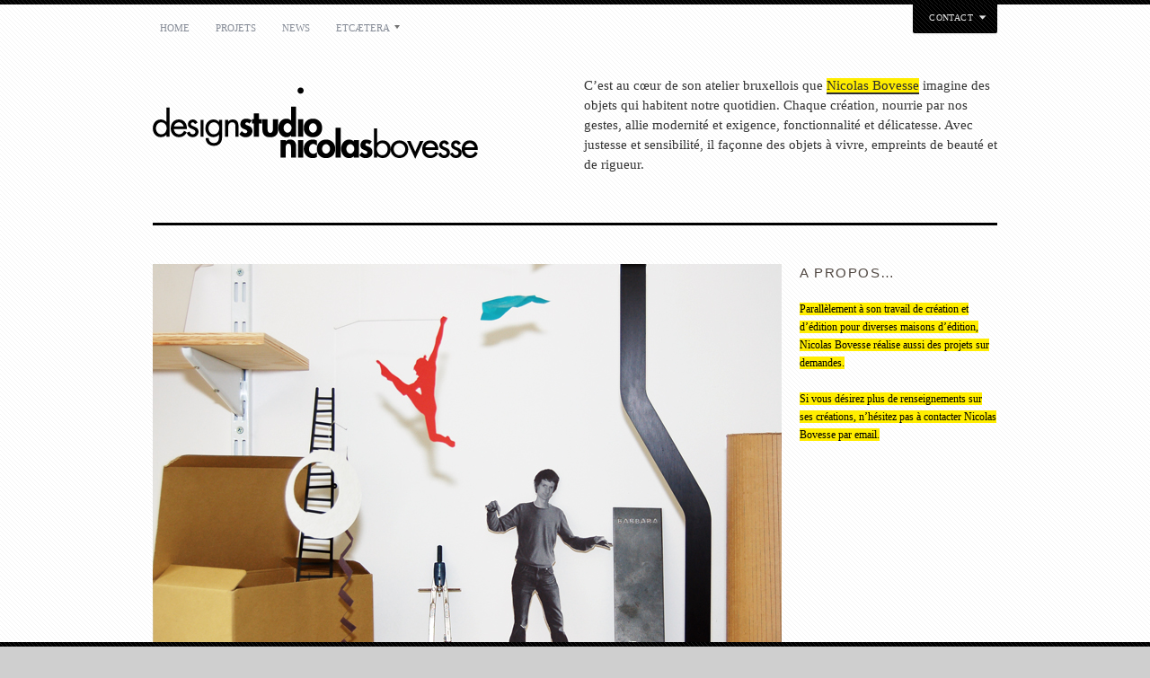

--- FILE ---
content_type: text/html; charset=UTF-8
request_url: https://www.nicolasbovesse.be/etcaetera/atelier/
body_size: 7167
content:
<!DOCTYPE html>
<html lang="fr-FR" class="no-js">
<head>
	<meta charset="UTF-8"/>
	
	<!-- title -->
	<title>Atelier &laquo; nicolas bovesse design studio</title>
	
	<!-- meta tags -->
	<meta name="description" content="nicolas bovesse designer brussels belgium" />
	<meta name="author" content="onioneye" />
	<meta name="author-url" content="http://www.onioneye.com" />
  	<meta http-equiv="X-UA-Compatible" content="IE=edge,chrome=1" />
  	
  	<!-- RSS and pingback -->
  	<link rel="alternate" type="application/rss+xml" title="nicolas bovesse design studio Feed" href="https://www.nicolasbovesse.be/feed/">
  	<link rel="pingback" href="https://www.nicolasbovesse.be/xmlrpc.php" />
	
	<!-- main stylesheets -->
	<link rel="stylesheet" href="https://www.nicolasbovesse.be/wp-content/themes/yin_and_yang/style.css" />
	<link rel="stylesheet" href="https://www.nicolasbovesse.be/wp-content/themes/yin_and_yang/styles/custom.php?ver=1747930499" />	
	
	<!-- print stylesheet -->
	<link rel="stylesheet" href="https://www.nicolasbovesse.be/wp-content/themes/yin_and_yang/styles/print.css" media="print" />
	
	<!-- google fonts -->
	<link href='http://fonts.googleapis.com/css?family=Yanone+Kaffeesatz:300' rel='stylesheet' type='text/css'>
	<link href='http://fonts.googleapis.com/css?family=Merriweather' rel='stylesheet' type='text/css'>
	
			
	<!-- wp head -->
	<link rel='dns-prefetch' href='//ajax.googleapis.com' />
<link rel='dns-prefetch' href='//s.w.org' />
<link rel="alternate" type="application/rss+xml" title="nicolas bovesse design studio &raquo; Flux" href="https://www.nicolasbovesse.be/feed/" />
<link rel="alternate" type="application/rss+xml" title="nicolas bovesse design studio &raquo; Flux des commentaires" href="https://www.nicolasbovesse.be/comments/feed/" />
		<script type="text/javascript">
			window._wpemojiSettings = {"baseUrl":"https:\/\/s.w.org\/images\/core\/emoji\/13.0.0\/72x72\/","ext":".png","svgUrl":"https:\/\/s.w.org\/images\/core\/emoji\/13.0.0\/svg\/","svgExt":".svg","source":{"concatemoji":"https:\/\/www.nicolasbovesse.be\/wp-includes\/js\/wp-emoji-release.min.js?ver=5.5.17"}};
			!function(e,a,t){var n,r,o,i=a.createElement("canvas"),p=i.getContext&&i.getContext("2d");function s(e,t){var a=String.fromCharCode;p.clearRect(0,0,i.width,i.height),p.fillText(a.apply(this,e),0,0);e=i.toDataURL();return p.clearRect(0,0,i.width,i.height),p.fillText(a.apply(this,t),0,0),e===i.toDataURL()}function c(e){var t=a.createElement("script");t.src=e,t.defer=t.type="text/javascript",a.getElementsByTagName("head")[0].appendChild(t)}for(o=Array("flag","emoji"),t.supports={everything:!0,everythingExceptFlag:!0},r=0;r<o.length;r++)t.supports[o[r]]=function(e){if(!p||!p.fillText)return!1;switch(p.textBaseline="top",p.font="600 32px Arial",e){case"flag":return s([127987,65039,8205,9895,65039],[127987,65039,8203,9895,65039])?!1:!s([55356,56826,55356,56819],[55356,56826,8203,55356,56819])&&!s([55356,57332,56128,56423,56128,56418,56128,56421,56128,56430,56128,56423,56128,56447],[55356,57332,8203,56128,56423,8203,56128,56418,8203,56128,56421,8203,56128,56430,8203,56128,56423,8203,56128,56447]);case"emoji":return!s([55357,56424,8205,55356,57212],[55357,56424,8203,55356,57212])}return!1}(o[r]),t.supports.everything=t.supports.everything&&t.supports[o[r]],"flag"!==o[r]&&(t.supports.everythingExceptFlag=t.supports.everythingExceptFlag&&t.supports[o[r]]);t.supports.everythingExceptFlag=t.supports.everythingExceptFlag&&!t.supports.flag,t.DOMReady=!1,t.readyCallback=function(){t.DOMReady=!0},t.supports.everything||(n=function(){t.readyCallback()},a.addEventListener?(a.addEventListener("DOMContentLoaded",n,!1),e.addEventListener("load",n,!1)):(e.attachEvent("onload",n),a.attachEvent("onreadystatechange",function(){"complete"===a.readyState&&t.readyCallback()})),(n=t.source||{}).concatemoji?c(n.concatemoji):n.wpemoji&&n.twemoji&&(c(n.twemoji),c(n.wpemoji)))}(window,document,window._wpemojiSettings);
		</script>
		<style type="text/css">
img.wp-smiley,
img.emoji {
	display: inline !important;
	border: none !important;
	box-shadow: none !important;
	height: 1em !important;
	width: 1em !important;
	margin: 0 .07em !important;
	vertical-align: -0.1em !important;
	background: none !important;
	padding: 0 !important;
}
</style>
	<link rel='stylesheet' id='validate-engine-css-css'  href='https://www.nicolasbovesse.be/wp-content/plugins/wysija-newsletters/css/validationEngine.jquery.css?ver=2.14' type='text/css' media='all' />
<link rel='stylesheet' id='wp-block-library-css'  href='https://www.nicolasbovesse.be/wp-includes/css/dist/block-library/style.min.css?ver=5.5.17' type='text/css' media='all' />
<link rel='stylesheet' id='contact-form-7-css'  href='https://www.nicolasbovesse.be/wp-content/plugins/contact-form-7/includes/css/styles.css?ver=5.3' type='text/css' media='all' />
<link rel='stylesheet' id='meteor-slides-css'  href='https://www.nicolasbovesse.be/wp-content/plugins/meteor-slides/css/meteor-slides.css?ver=1.0' type='text/css' media='all' />
<script type='text/javascript' src='https://www.nicolasbovesse.be/wp-content/themes/yin_and_yang/js/modernizr.custom.js?ver=2.0.8' id='modernizr-js'></script>
<script type='text/javascript' src='http://ajax.googleapis.com/ajax/libs/jquery/1.7.2/jquery.min.js?ver=5.5.17' id='jquery-js'></script>
<script type='text/javascript' src='https://www.nicolasbovesse.be/wp-content/plugins/meteor-slides/js/jquery.cycle.all.js?ver=5.5.17' id='jquery-cycle-js'></script>
<script type='text/javascript' src='https://www.nicolasbovesse.be/wp-content/plugins/meteor-slides/js/jquery.metadata.v2.js?ver=5.5.17' id='jquery-metadata-js'></script>
<script type='text/javascript' src='https://www.nicolasbovesse.be/wp-content/plugins/meteor-slides/js/jquery.touchwipe.1.1.1.js?ver=5.5.17' id='jquery-touchwipe-js'></script>
<script type='text/javascript' id='meteorslides-script-js-extra'>
/* <![CDATA[ */
var meteorslidessettings = {"meteorslideshowspeed":"2000","meteorslideshowduration":"5000","meteorslideshowheight":"400","meteorslideshowwidth":"216","meteorslideshowtransition":"fade"};
/* ]]> */
</script>
<script type='text/javascript' src='https://www.nicolasbovesse.be/wp-content/plugins/meteor-slides/js/slideshow.js?ver=5.5.17' id='meteorslides-script-js'></script>
<script type='text/javascript' id='custom-header-js-js-extra'>
/* <![CDATA[ */
var headJS = {"ajaxurl":"https:\/\/www.nicolasbovesse.be\/wp-admin\/admin-ajax.php","templateurl":"https:\/\/www.nicolasbovesse.be\/wp-content\/themes\/yin_and_yang","themePath":"https:\/\/www.nicolasbovesse.be\/wp-content\/themes\/yin_and_yang","prevPost":"Go to the previous post","nextPost":"Go to the next post"};
/* ]]> */
</script>
<script type='text/javascript' src='https://www.nicolasbovesse.be/wp-content/themes/yin_and_yang/js/jquery.header.custom.js?ver=5.5.17' id='custom-header-js-js'></script>
<link rel="https://api.w.org/" href="https://www.nicolasbovesse.be/wp-json/" /><link rel="alternate" type="application/json" href="https://www.nicolasbovesse.be/wp-json/wp/v2/pages/483" /><link rel="EditURI" type="application/rsd+xml" title="RSD" href="https://www.nicolasbovesse.be/xmlrpc.php?rsd" />
<link rel="wlwmanifest" type="application/wlwmanifest+xml" href="https://www.nicolasbovesse.be/wp-includes/wlwmanifest.xml" /> 
<meta name="generator" content="WordPress 5.5.17" />
<link rel="canonical" href="https://www.nicolasbovesse.be/etcaetera/atelier/" />
<link rel='shortlink' href='https://www.nicolasbovesse.be/?p=483' />
<link rel="alternate" type="application/json+oembed" href="https://www.nicolasbovesse.be/wp-json/oembed/1.0/embed?url=https%3A%2F%2Fwww.nicolasbovesse.be%2Fetcaetera%2Fatelier%2F" />
<link rel="alternate" type="text/xml+oembed" href="https://www.nicolasbovesse.be/wp-json/oembed/1.0/embed?url=https%3A%2F%2Fwww.nicolasbovesse.be%2Fetcaetera%2Fatelier%2F&#038;format=xml" />
<link rel="shortcut icon" href="http://www.nicolasbovesse.be/wp-content/uploads/2013/04/logo-petit-nicolas-bovesse-design.png"/>
	<!-- wp head end -->
</head>

<!--[if IE 8 ]> <body class="page-template-default page page-id-483 page-child parent-pageid-898 ie ie8 two-cols-right-fixed"> <![endif]-->
<!--[if IE 9 ]> <body class="page-template-default page page-id-483 page-child parent-pageid-898 ie ie9 two-cols-right-fixed"> <![endif]-->
<!--[if (gte IE 9)|!(IE)]><!--> <body class="page-template-default page page-id-483 page-child parent-pageid-898 two-cols-right-fixed"> <!--<![endif]-->
	
				
		<!-- START #dropdown-wrapper --> 
		<div id="dropdown-wrapper">
			<div class="container_12 group">
				<!-- START .dropdown-page --> 
		 		<div class="dropdown-page grid_12 group">
		 			<p><strong>ATELIER</strong></p>
<p>Nicolas Bovesse<br />
rue de la réforme,7<br />
1050 Bruxelles<br />
Belgique</p>
<p><strong>T: </strong>+32(0)478 31 4000<br />
<strong>E: </strong><a href="mailto:mail@nicolasbovesse.com"> mail@nicolasbovesse.com </a></p>
				</div>
				<!-- END .dropdown-page --> 
			</div>
		</div>
		<!-- END #dropdown-wrapper --> 
	
		
	<!-- START #main-wrapper --> 
	<div id="main-wrapper" class="container_12 group">
	
		<!-- START #header -->
	 	<header id="header" class="grid_12 group">
			
			<!-- START Custom Menu -->
			<nav id="menu" class="group"><ul id="menu-menu" class="menu"><li id="menu-item-233" class="menu-item menu-item-type-post_type menu-item-object-page menu-item-home menu-item-233"><a href="https://www.nicolasbovesse.be/">HOME</a></li>
<li id="menu-item-915" class="menu-item menu-item-type-post_type menu-item-object-page menu-item-915"><a href="https://www.nicolasbovesse.be/projets/">PROJETS</a></li>
<li id="menu-item-339" class="menu-item menu-item-type-post_type menu-item-object-page menu-item-339"><a href="https://www.nicolasbovesse.be/news/">NEWS</a></li>
<li id="menu-item-1523" class="menu-item menu-item-type-custom menu-item-object-custom current-menu-ancestor current-menu-parent menu-item-has-children parent menu-item-1523"><a href="#">ETCÆTERA</a>
<ul class="sub-menu">
	<li id="menu-item-489" class="menu-item menu-item-type-post_type menu-item-object-page current-menu-item page_item page-item-483 current_page_item menu-item-489"><a href="https://www.nicolasbovesse.be/etcaetera/atelier/" aria-current="page">Atelier</a></li>
	<li id="menu-item-303" class="menu-item menu-item-type-post_type menu-item-object-page menu-item-303"><a href="https://www.nicolasbovesse.be/etcaetera/nicolas-bovesse/">Nicolas Bovesse</a></li>
	<li id="menu-item-488" class="menu-item menu-item-type-post_type menu-item-object-page menu-item-488"><a href="https://www.nicolasbovesse.be/etcaetera/presse/">Presse</a></li>
	<li id="menu-item-491" class="menu-item menu-item-type-post_type menu-item-object-page menu-item-491"><a href="https://www.nicolasbovesse.be/etcaetera/newsletter/">Newsletter</a></li>
	<li id="menu-item-259" class="menu-item menu-item-type-post_type menu-item-object-page menu-item-259"><a href="https://www.nicolasbovesse.be/etcaetera/contact/">Contact</a></li>
</ul>
</li>
</ul></nav>			<!-- END Custom Menu -->
						
							<!-- START #dropdown-trigger -->
				<div id="dropdown-trigger">Contact<span class="drop-down-arrows">&nbsp;</span></div>
				<!-- END #dropdown-trigger -->
						
			<!-- START .branding -->
			<div id="branding" class="grid_12 alpha omega group">
				
				<!-- START #logo -->
				<div id="logo">
					<a href="https://www.nicolasbovesse.be" title="Return to the homepage"><img src="http://www.nicolasbovesse.be/wp-content/uploads/2013/04/logo-nico1.png" alt="logo" /></a>				</div>
				<!-- END #logo -->
				
				<!-- START #intro-section -->
				<div id="intro-section">
			    	<h1 id="main-headline">C’est au cœur de son atelier bruxellois que <A HREF="mailto:mail@nicolasbovesse.com"> Nicolas Bovesse</A> imagine des objets qui habitent notre quotidien. Chaque création, nourrie par nos gestes, allie modernité et exigence, fonctionnalité et délicatesse. Avec justesse et sensibilité, il façonne des objets à vivre, empreints de beauté et de rigueur.</h1>
			    </div>
			    <!-- END #intro-section -->
				
			</div>
			<!-- END .branding -->
			
		</header>
		<!-- END #header -->
				  	
		<!-- START #content --> 
		<div id="content" class="grid_12 group">		
			
		<section class="page-content group">
			<p><a href="http://www.nicolasbovesse.be/wp-content/uploads/2013/05/design-studio-nicolas-bovesse.jpg"><img loading="lazy" class="alignnone  wp-image-959" alt="design-studio-nicolas-bovesse" src="http://www.nicolasbovesse.be/wp-content/uploads/2013/05/design-studio-nicolas-bovesse.jpg" width="700" height="521" srcset="https://www.nicolasbovesse.be/wp-content/uploads/2013/05/design-studio-nicolas-bovesse.jpg 700w, https://www.nicolasbovesse.be/wp-content/uploads/2013/05/design-studio-nicolas-bovesse-150x111.jpg 150w, https://www.nicolasbovesse.be/wp-content/uploads/2013/05/design-studio-nicolas-bovesse-300x223.jpg 300w, https://www.nicolasbovesse.be/wp-content/uploads/2013/05/design-studio-nicolas-bovesse-600x446.jpg 600w, https://www.nicolasbovesse.be/wp-content/uploads/2013/05/design-studio-nicolas-bovesse-400x297.jpg 400w, https://www.nicolasbovesse.be/wp-content/uploads/2013/05/design-studio-nicolas-bovesse-210x156.jpg 210w" sizes="(max-width: 700px) 100vw, 700px" /></a></p>
<p style="text-align: justify;">Dans son atelier situé à Bruxelles, Nicolas Bovesse dessine des objets.</p>
<p style="text-align: justify;">Sur sa grande table blanche se rencontrent des maquettes, échantillons, dessins qui deviendront objets&#8230;</p>
<p style="text-align: justify;">Nicolas Bovesse invente des objets à vivre, issus de nos habitudes quotidiennes. Avec modernité, fonctionnalité, sensibilité, rigueur et beauté, il se plait à &lsquo;écrire&rsquo; des nouveaux produits pour tous. Nicolas Bovesse s’oriente tantôt vers l’objet sériel pour des entreprises de grande distribution tantôt vers des commandes privées, des éditions d’objets en série limitée, ou encore de petites ou moyennes séries en autoproduction.</p>
<blockquote>
<p style="text-align: justify;">Je travaille par analogie, par images, par confrontation ; je bouquine des livres d’assemblages, de matériaux et d’images. J’écris des histoires et je simplifie les formes. L’usage est au centre de mes préoccupations, c’est pour cela que je passe rapidement à la réalisation d’une maquette en carton à l’échelle 1/1. L’objet apparaît tel qu’il pourrait être&#8230; Les modifications s’opèrent et le travail du dessin, des formes et des proportions reprend&#8230; Puis je passe au prototypage. Parfois je réalise moi-même le prototype quand c’est possible, sinon je travaille directement en relation avec un artisan ou une entreprise. Cette étape est très importante pour moi car elle relie les mains, les disciplines et les personnes.</p>
</blockquote>
<p><a href="http://www.nicolasbovesse.be/wp-content/uploads/2013/05/nicolas-bovesse-installation.jpg"><img loading="lazy" class="alignnone size-full wp-image-963" alt="nicolas-bovesse-installation" src="http://www.nicolasbovesse.be/wp-content/uploads/2013/05/nicolas-bovesse-installation.jpg" width="700" height="1000" srcset="https://www.nicolasbovesse.be/wp-content/uploads/2013/05/nicolas-bovesse-installation.jpg 700w, https://www.nicolasbovesse.be/wp-content/uploads/2013/05/nicolas-bovesse-installation-105x150.jpg 105w, https://www.nicolasbovesse.be/wp-content/uploads/2013/05/nicolas-bovesse-installation-210x300.jpg 210w, https://www.nicolasbovesse.be/wp-content/uploads/2013/05/nicolas-bovesse-installation-600x857.jpg 600w, https://www.nicolasbovesse.be/wp-content/uploads/2013/05/nicolas-bovesse-installation-400x571.jpg 400w" sizes="(max-width: 700px) 100vw, 700px" /></a></p>
		</section>
		
		<aside id="sidebar-pages" class="sidebar">
	<ul>
					
			<li id="text-4" class="widget widget_text"><h4 class="widgettitle">A PROPOS&#8230;</h4>			<div class="textwidget"><p><mark>Parallèlement à son travail de création et d&rsquo;édition pour diverses maisons d&rsquo;édition, Nicolas Bovesse réalise aussi des projets sur demandes.</mark></p>
<p><mark>Si vous désirez plus de renseignements sur ses créations, n&rsquo;hésitez pas à contacter Nicolas Bovesse par email. </mark></p>
</div>
		</li>			
			</ul>
</aside>
<!-- END #sidebar-pages -->
		
		
</div>
	<!-- END #content -->
	
		
	<!-- START #footer -->
	<footer id="footer" class="grid_12 group">
		
		<!-- START .footer-meta -->
		<div class="footer-meta grid_12 alpha omega">
			
								
			<div >
				<small>&copy;2025 nicolas bovesse design studio. All rights reserved.</small>
			</div>
		</div>
		<!-- END .footer-meta -->
		
	</footer>
	<!-- END #footer -->
				
</div>
<!-- END #main-wrapper -->

	
	<!-- START .slide-out-div -->
	<div class="slide-out-div closed">
		
		<!-- START #slide-out-container -->	
		<div id="slide-out-container" class="container_12">
				
				<!-- START .footer-widgets -->
				<div class="footer-widgets grid_12">
					
													
							<ul class="footer-widget grid_3 alpha">
													          		
					          		<li id="text-5" class="widget widget_text"><h4 class="widgettitle">Inscrivez-vous</h4>			<div class="textwidget"><p>Si vous désirez être tenu informé des actualités de Nicolas Bovesse (nouveautés, expositions, vente etc.), inscrivez-vous à la newsletter ci-dessous.</p>
</div>
		</li><li id="wysija-2" class="widget widget_wysija"><h4 class="widgettitle"></h4><div class="widget_wysija_cont"><div id="msg-form-wysija-2" class="wysija-msg ajax"></div><form id="form-wysija-2" method="post" action="#wysija" class="widget_wysija">
<p class="wysija-paragraph">
    <label>E-mail  <span class="wysija-required">*</span></label>
    
    	<input type="text" name="wysija[user][email]" class="wysija-input validate[required,custom[email]]" title="E-mail "  value="" />
    
    
    
    <span class="abs-req">
        <input type="text" name="wysija[user][abs][email]" class="wysija-input validated[abs][email]" value="" />
    </span>
    
</p>

<input class="wysija-submit wysija-submit-field" type="submit" value="Je m'abonne !" />

    <input type="hidden" name="form_id" value="1" />
    <input type="hidden" name="action" value="save" />
    <input type="hidden" name="controller" value="subscribers" />
    <input type="hidden" value="1" name="wysija-page" />

    
        <input type="hidden" name="wysija[user_list][list_ids]" value="1" />
    
 </form></div></li>					          		
					          								</ul>
							
					    							
							<ul class="footer-widget grid_3">
													          		
					          		<li id="text-2" class="widget widget_text"><h4 class="widgettitle">NICOLAS BOVESSE</h4>			<div class="textwidget"><p>Nicolas Bovesse travaille depuis 10 ans en collaboration avec la compagnie du Théâtre du Tilleul (théâtre d&rsquo;ombres).</p>
<p>Il est aussi maître-assistant en dessin &#038; éducation plastique à la Haute école de Bruxelles Brabant (HE2B- Defré)</p>
<p>Nicolas Bovesse fait partie du conseil d&rsquo;administration de l&rsquo;asbl Keramis-centre de la céramique.</p>
</div>
		</li>					          		
					          								</ul>
							
					    							
							<ul class="footer-widget grid_3">
													          		
					          		<li id="meteor-slides-widget-4" class="widget widget_meteor-slides-widget">	
		
	<div id="meteor-slideshow" class="meteor-slides  navnone">
	
			
				
			
		<div class="meteor-clip">
	
				
			<img style="visibility: hidden;" class="meteor-shim" src="https://www.nicolasbovesse.be/wp-content/uploads/2013/06/banc-ori.jpg" alt="" />
			<div class="mslide mslide-1">
				
									
					<img width="216" height="400" src="https://www.nicolasbovesse.be/wp-content/uploads/2013/06/banc-ori.jpg" class="attachment-featured-slide size-featured-slide wp-post-image" alt="" loading="lazy" title="banc &lsquo;ori&rsquo;" srcset="https://www.nicolasbovesse.be/wp-content/uploads/2013/06/banc-ori.jpg 216w, https://www.nicolasbovesse.be/wp-content/uploads/2013/06/banc-ori-81x150.jpg 81w, https://www.nicolasbovesse.be/wp-content/uploads/2013/06/banc-ori-162x300.jpg 162w, https://www.nicolasbovesse.be/wp-content/uploads/2013/06/banc-ori-210x388.jpg 210w" sizes="(max-width: 216px) 100vw, 216px" />					
							
			</div><!-- .mslide -->
			
						
				
			
			<div class="mslide mslide-2">
				
									
					<img width="216" height="400" src="https://www.nicolasbovesse.be/wp-content/uploads/2013/06/mobile-en-papier.jpg" class="attachment-featured-slide size-featured-slide wp-post-image" alt="" loading="lazy" title="mobile-en-papier" srcset="https://www.nicolasbovesse.be/wp-content/uploads/2013/06/mobile-en-papier.jpg 216w, https://www.nicolasbovesse.be/wp-content/uploads/2013/06/mobile-en-papier-81x150.jpg 81w, https://www.nicolasbovesse.be/wp-content/uploads/2013/06/mobile-en-papier-162x300.jpg 162w, https://www.nicolasbovesse.be/wp-content/uploads/2013/06/mobile-en-papier-210x388.jpg 210w" sizes="(max-width: 216px) 100vw, 216px" />					
							
			</div><!-- .mslide -->
			
						
				
			
			<div class="mslide mslide-3">
				
									
					<img width="216" height="400" src="https://www.nicolasbovesse.be/wp-content/uploads/2013/06/pot-pour-plantes.jpg" class="attachment-featured-slide size-featured-slide wp-post-image" alt="" loading="lazy" title="pot-pour-plantes" srcset="https://www.nicolasbovesse.be/wp-content/uploads/2013/06/pot-pour-plantes.jpg 216w, https://www.nicolasbovesse.be/wp-content/uploads/2013/06/pot-pour-plantes-81x150.jpg 81w, https://www.nicolasbovesse.be/wp-content/uploads/2013/06/pot-pour-plantes-162x300.jpg 162w, https://www.nicolasbovesse.be/wp-content/uploads/2013/06/pot-pour-plantes-210x388.jpg 210w" sizes="(max-width: 216px) 100vw, 216px" />					
							
			</div><!-- .mslide -->
			
						
				
			
			<div class="mslide mslide-4">
				
									
					<img width="216" height="400" src="https://www.nicolasbovesse.be/wp-content/uploads/2013/06/vase-once-upon-a-time.jpg" class="attachment-featured-slide size-featured-slide wp-post-image" alt="" loading="lazy" title="vase once upon a time" srcset="https://www.nicolasbovesse.be/wp-content/uploads/2013/06/vase-once-upon-a-time.jpg 216w, https://www.nicolasbovesse.be/wp-content/uploads/2013/06/vase-once-upon-a-time-81x150.jpg 81w, https://www.nicolasbovesse.be/wp-content/uploads/2013/06/vase-once-upon-a-time-162x300.jpg 162w, https://www.nicolasbovesse.be/wp-content/uploads/2013/06/vase-once-upon-a-time-210x388.jpg 210w" sizes="(max-width: 216px) 100vw, 216px" />					
							
			</div><!-- .mslide -->
			
						
				
		</div><!-- .meteor-clip -->
				
					
	</div><!-- .meteor-slides -->
	
	</li>					          		
					          								</ul>
							
					    							
							<ul class="footer-widget grid_3 omega">
													          		
					          		
		<li id="recent-posts-3" class="widget widget_recent_entries">
		<h4 class="widgettitle">Articles récents</h4>
		<ul>
											<li>
					<a href="https://www.nicolasbovesse.be/open-doors-design-september-2021/">OPEN DOORS / DESIGN SEPTEMBER 2021</a>
									</li>
											<li>
					<a href="https://www.nicolasbovesse.be/contemporary-design-market-2020/">Contemporary design market 2020</a>
									</li>
											<li>
					<a href="https://www.nicolasbovesse.be/national-store-2019/">National store 2019</a>
									</li>
											<li>
					<a href="https://www.nicolasbovesse.be/la-boverie-conference-dialogues/">La Boverie &#8211; Conférence / Dialogues</a>
									</li>
											<li>
					<a href="https://www.nicolasbovesse.be/interieur-courtrai-kortrijk-2018/">Interieur Courtrai &#8211; Kortrijk 2018</a>
									</li>
											<li>
					<a href="https://www.nicolasbovesse.be/ateliers-a-la-maison-des-arts-frargile-fragile-argile-moments-fragments/">ATELIERS FRArgile / Fragile / Argile / Moments / Fragments</a>
									</li>
											<li>
					<a href="https://www.nicolasbovesse.be/frargile-fragile-argile-moments-fragments/">FRArgile / Fragile / Argile / Moments / Fragments</a>
									</li>
											<li>
					<a href="https://www.nicolasbovesse.be/design-september-2017-belgium-is-design-mad-brussels/">Design september 2017 &#8211; Belgium is design / MAD Brussels</a>
									</li>
											<li>
					<a href="https://www.nicolasbovesse.be/table-tornade-fuorisalone-belgium-is-design-milan-2017/">table tornade &#8211; FuoriSalone &#8211; Belgium is design Milan 2017</a>
									</li>
					</ul>

		</li><li id="search-4" class="widget widget_search"><form method="get" class="search-form" action="https://www.nicolasbovesse.be">
    <fieldset>
    	    	<input type="text" class="field" name="s" id="s"  value="Recherche..." onfocus="if (this.value == 'Recherche...') {this.value = '';}" onblur="if (this.value == '') {this.value = 'Recherche...';}" />
	</fieldset>
</form>
<!-- END #search-form -->
</li>					          		
					          								</ul>
							
					    						
				</div>
				<!-- END .footer-widgets -->
			
			<div id="overlay-handle" class="widgets-handle closed">&nbsp;</div>
			
      <!-- START #back-to-top -->
			<a id="back-to-top" class="main-top-button" href="#top">
				<span class="inner"></span>
				<img width="38" height="38" src="https://www.nicolasbovesse.be/wp-content/themes/yin_and_yang/images/layout/top-button.png" alt="Back to top" />
			</a>
			<!-- END #back-to-top -->
			
		</div>
		<!-- END #slide-out-container -->
		
	</div>
	<!-- END .slide-out-div -->
	

<div id="overlay">&nbsp;</div>

<!-- START wp_footer -->
<script type='text/javascript' src='https://www.nicolasbovesse.be/wp-includes/js/comment-reply.min.js?ver=5.5.17' id='comment-reply-js'></script>
<script type='text/javascript' id='contact-form-7-js-extra'>
/* <![CDATA[ */
var wpcf7 = {"apiSettings":{"root":"https:\/\/www.nicolasbovesse.be\/wp-json\/contact-form-7\/v1","namespace":"contact-form-7\/v1"}};
/* ]]> */
</script>
<script type='text/javascript' src='https://www.nicolasbovesse.be/wp-content/plugins/contact-form-7/includes/js/scripts.js?ver=5.3' id='contact-form-7-js'></script>
<script type='text/javascript' src='https://www.nicolasbovesse.be/wp-content/themes/yin_and_yang/js/jquery.easing.1.3.js?ver=5.5.17' id='easing-js'></script>
<script type='text/javascript' src='https://www.nicolasbovesse.be/wp-content/themes/yin_and_yang/js/jquery.lavalamp-1.3.5.min.js?ver=1.3.5' id='lavalamp-js'></script>
<script type='text/javascript' src='https://www.nicolasbovesse.be/wp-content/themes/yin_and_yang/js/superfish.js?ver=1.4.8' id='superfish_js-js'></script>
<script type='text/javascript' src='https://www.nicolasbovesse.be/wp-content/themes/yin_and_yang/js/jquery.hoverintent.min.js?ver=5.5.17' id='hoverintent-js'></script>
<script type='text/javascript' src='https://www.nicolasbovesse.be/wp-content/themes/yin_and_yang/js/jquery.footer.custom.js?ver=5.5.17' id='custom-footer-js-js'></script>
<script type='text/javascript' src='https://www.nicolasbovesse.be/wp-includes/js/wp-embed.min.js?ver=5.5.17' id='wp-embed-js'></script>
<script type='text/javascript' src='https://www.nicolasbovesse.be/wp-content/plugins/wysija-newsletters/js/validate/languages/jquery.validationEngine-fr.js?ver=2.14' id='wysija-validator-lang-js'></script>
<script type='text/javascript' src='https://www.nicolasbovesse.be/wp-content/plugins/wysija-newsletters/js/validate/jquery.validationEngine.js?ver=2.14' id='wysija-validator-js'></script>
<script type='text/javascript' id='wysija-front-subscribers-js-extra'>
/* <![CDATA[ */
var wysijaAJAX = {"action":"wysija_ajax","controller":"subscribers","ajaxurl":"https:\/\/www.nicolasbovesse.be\/wp-admin\/admin-ajax.php","loadingTrans":"Chargement...","is_rtl":""};
/* ]]> */
</script>
<script type='text/javascript' src='https://www.nicolasbovesse.be/wp-content/plugins/wysija-newsletters/js/front-subscribers.js?ver=2.14' id='wysija-front-subscribers-js'></script>
<!-- END wp_footer -->

</body>
</html>


--- FILE ---
content_type: text/css;charset=UTF-8
request_url: https://www.nicolasbovesse.be/wp-content/themes/yin_and_yang/styles/custom.php?ver=1747930499
body_size: 85
content:
/*	Custom Styles
	....................................................................................................................................... */

	body { background: #cfcfcf url('http://www.nicolasbovesse.be/wp-content/uploads/2013/04/left_strip.png') repeat top left scroll; }

--- FILE ---
content_type: application/javascript
request_url: https://www.nicolasbovesse.be/wp-content/themes/yin_and_yang/js/jquery.header.custom.js?ver=5.5.17
body_size: 3042
content:
/*-----------------------------------------------------------------------------------*/
/*	Custom Header JS
/*-----------------------------------------------------------------------------------*/
 
jQuery(document).ready(function( $ ) {
		
	/*-----------------------------------------------------------------------------------*/
	/*	Ajax Call
	/*-----------------------------------------------------------------------------------*/
	
	current_post_id = '';
	var $projectWrapper = $("#project-wrapper"); 
   		
   	eQgetProjectViaAjax = function(e) {
   		   		
   		var post_id = $( this ).attr( "data-post_id" );
   		current_post_id = post_id;
      	var nonce = $( this ).attr( "data-nonce" );
      	var $prev = $( '.project-link[data-post_id="' + post_id + '"]' ).parent().parent().prev('.portfolio-item');
      	var $next = $( '.project-link[data-post_id="' + post_id + '"]' ).parent().parent().next('.portfolio-item');
      	var prev_item_id = '';
      	var next_item_id = '';
      	
      	// Get the id's of previous and next projects
      	if ( $prev.length !== 0 && $next.length !== 0 ) {
      		prev_item_id = $prev.find('.project-link').attr( "data-post_id" );
      		next_item_id = $next.find('.project-link').attr( "data-post_id" );
      	}
      	else if ( $prev.length !== 0 ) {
      		prev_item_id = $prev.find('.project-link').attr( "data-post_id" );
      	}
      	else if ( $next.length !== 0 ) {
      		next_item_id = $next.find('.project-link').attr( "data-post_id" );
      	}
      	
      	$(".single-img-loader").css( 'opacity', 1 );
	
		eQcloseProject();
			
      	$.ajax({
        	type : "post",
        	context: this,
         	dataType : "json",
         	url : headJS.ajaxurl,
         	data : {action: "eq_get_ajax_project", post_id : post_id, nonce: nonce, prev_post_id : prev_item_id, next_post_id : next_item_id},
         	beforeSend: function() {
         		// Activate the overlay over the current project
         		$( '.project-link[data-post_id="' + post_id + '"]' ).next('.blocked-project-overlay').addClass('overlay-active');
         		
         		if( !$.browser.opera ) {
         			$.scrollTo(0, 500, { easing: 'easeOutCubic' });
         		}
         		else {
         			$.scrollTo(0, 300, { easing: 'easeOutCubic' });
         		}
			
         	},
         	success: function(response) {
            	$projectWrapper.html( response['html'] );
            	$projectWrapper.find('#portfolio-item-meta, #single-item').css( 'opacity', 0 );
            	
            	$("#single-item .single-img").load(function () { 
            		
            		$(this).stop().animate({ opacity: 1 }, 300); 
            		$(".single-img-loader").stop().animate({ opacity: 0 }, 300); 
            		
            	});
         	},
         	complete: function() {
				eQsliderInit();
				eQsliderNavInit();
				eQopenProject();
				$( ".prev-portfolio-post, .next-portfolio-post" ).click( eQgetProjectViaAjax );
				$( '.prev-portfolio-post, .next-portfolio-post' ).click( showLoaderImg );
				$( ".close-current-post" ).click( eQcloseProject );				
				$( '#overlay' ).fadeOut(500);
				$projectWrapper.find('#portfolio-item-meta, #single-item').stop().animate({ opacity: 1 }, 400);
			}
      	});
      	
      	e.preventDefault();
   		
   	}
   	
   	if ( !$( 'body' ).hasClass('ie8') ) {
   			
   		$( ".project-link" ).click( eQgetProjectViaAjax );
   		
   		$( "#flickr .flickr_badge_image:nth-child(3n)" ).css( { 'marginRight': '0px' }); // Set the margins for flickr images, if included

   	} // end "IE8" if 
		   	
   	function eQcloseProject() {
   		
   		var $clickedObject = $(this);
   		
   		// If the project was closed by clicking the close (x) button, add the "closed-project" class to the div wrapper that holds the ajax projects, so that the portfolio filter
   		// doesn't activate the overlay for the closed project, when the filtering animation ends. 
   		if( $clickedObject.hasClass('close-current-post') ) {
   			$projectWrapper.addClass('closed-project');
   		}
   		
   		// Remove the overlay from the current project that is being closed
   		$('.blocked-project-overlay').removeClass('overlay-active');
					
		$projectWrapper.find('#portfolio-item-meta, #single-item').stop().animate({
			opacity: 0
		}, 200);
			
		$projectWrapper.stop().animate({
			height: 0
		}, 600, 'easeOutQuart', function() {
			$(this).css('overflow', 'hidden');
			
			if( $clickedObject.hasClass('close-current-post') ) {
   				$(this).empty();
   			}
		});
		
	}
	
	function eQopenProject() {
		
		var projectHeight = 0;
		var leftColHeight = ( $( '#single-item img:first-child' ).length ) ? $('#single-item img:first-child').outerHeight() : $('#single-item iframe').outerHeight();
		var rightColHeight = $('#portfolio-item-meta').outerHeight( true );	
		
		if( !$( '#single-item img:first-child' ).length && !$( '#single-item iframe' ).length ) {
			leftColHeight = $( '#single-item *[height]:first-child' ).outerHeight();
		}
				
		// add the bottom margin for the slider, in the project height calculation, if the slider is present; otherwise, add 10 pixels to adjust the height for the bottom margin
		if( $( '#single-item .slider' ).length ) {
			leftColHeight += 40; 
		}
		else {
			leftColHeight += 43;
		}
		
		leftColHeight += $( '#single-item .item-description' ).outerHeight( true );
		
		if( $projectWrapper.hasClass( 'closed-project' ) ) {
			$projectWrapper.removeClass( 'closed-project' );	
		}
				
		projectHeight = ( leftColHeight >= rightColHeight) ? leftColHeight : rightColHeight; 
		projectHeight += $( '.portfolio-border' ).outerHeight( true ); 						
								
		$projectWrapper.animate({
			height: projectHeight
		}, 800, 'easeOutQuart', function() {
			$(this).css({ 'overflow': 'visible', 'height': 'auto' });
		});
		
	}
   	
    
   	/*-----------------------------------------------------------------------------------*/
	/*	Portfolio Slider
	/*-----------------------------------------------------------------------------------*/
	
   	function eQsliderInit() {
   		
	   	if( jQuery().slides ) {
			$( "#slides" ).slides({ 
				preload: true, 
				preloadImage: headJS.templateurl + "/images/layout/loading.gif", 
				play: 0, 
				pause: 2500, 
				slideEasing: 'easeOutSine', 
				fadeEasing: 'easeOutSine', 
				hoverPause: true, 
				container: 'slides-container', 
				pagination: true, 
				generatePagination: true, 
				fadeSpeed: 350, 
				slideSpeed: 350, 
				autoHeight: true, 
				autoHeightSpeed: 350, 
				effect: "slide", 
				crossfade: true, 
				randomize: false, 
				start: 1,
				bigTarget: true
			});
		}
		
	}
	
	
	/*-----------------------------------------------------------------------------------*/
	/*	Drop-down Page
	/*-----------------------------------------------------------------------------------*/
	
	if ( jQuery().scrollTop ) {
		
		var $dropDownWrapper = $( '#dropdown-wrapper' );
		
		if ( $dropDownWrapper.length ) { 
				
			$('#dropdown-trigger').click(function() {
				
				var pageHeight = $('.dropdown-page').height() + 60; // Get the height, while including the top and bottom padding of the drop-down page
				var wrapperHeight = $dropDownWrapper.height();	
					
				// Animate the height of the wrapper, depending on the current state (visible or not)			
				if( wrapperHeight == 0 ) {
					$('.drop-down-arrows').css('backgroundPosition', 'left top');
					$dropDownWrapper.animate( { height: pageHeight }, 700, 'easeOutCubic', function() {
						$(this).css('height', 'auto');	
					});
				}
				else {
					$('.drop-down-arrows').css('backgroundPosition', '0px -13px');
					$dropDownWrapper.animate( { height: 0 }, 500, 'easeOutCubic' );
				}
				
				$( 'body, html' ).animate({ scrollTop: 0 }, 200, 'easeOutCubic' );
				
			});
			
			// Replace the default ajax loader gif, with another image, if the contact form shortcode has been executed within the drop-down page
			if ( $( '#dropdown-wrapper .loading-img' ).length ) { 
				$( '#dropdown-wrapper .loading-img' ).attr('src', headJS.themePath + '/images/layout/ajax-loader.gif');
			}
		}
	
	}
	
	
	/*-----------------------------------------------------------------------------------*/
	/*	Project Loader Image
	/*-----------------------------------------------------------------------------------*/
	
	function showLoaderImg() {
		$( '#overlay' ).css('visibility', 'visible');
		$( '#overlay' ).fadeIn(500);
	}
	
	$( '.project-link, .project-title a, .share-this a[rel="next"], .share-this a[rel="prev"]' ).click( showLoaderImg );
	
	
	/*-----------------------------------------------------------------------------------*/
	/*	Item Hover Effect
	/*-----------------------------------------------------------------------------------*/
	
	var portfolioItems = '.project-overlay';
	
	if ( jQuery().scrollTop ) {
	
		if ( !Modernizr.csstransitions ) {
			portfolioItems = '.project-overlay, .view-button, .project-caption';
		}
		
		if ( !Modernizr.csstransitions ) {
			oyItemHoverEffectInit = function() {
				
				var hoverOverFunction = function() {
					var $this = $( this );
					
					if( $this.is( 'h3' ) ) {
						$this = $( this ).prev();
					}
					
					if ( !$( 'body' ).hasClass('ie8') ) {			
						$this.find( portfolioItems ).stop().animate( { opacity: 1 }, 300, 'easeInOutExpo' );
					}
					else {
						$this.find( portfolioItems ).stop().animate( { opacity: 0.92 }, 300, 'easeInOutExpo' );
					}
				} 
							
				var hoverOutFunction = function() {
					var $this = $( this );
					
					if( $this.is( 'h3' ) ) {
						$this = $( this ).prev();
					}
					
					$this.find( portfolioItems ).stop().animate( { opacity: 0 }, 500, 'easeInOutCubic' );			
				}
							
				$('.project-link, .project-link + h3').hover( hoverOverFunction, hoverOutFunction);
				
			}
			
			oyItemHoverEffectInit();
		}
		
	}

	
	/*-----------------------------------------------------------------------------------*/
	/*	Slider Next Prev Navigation
	/*-----------------------------------------------------------------------------------*/
	
	function eQsliderNavInit() {
		
		var $navLinksDiv = $( '#slides #next-prev-links img' );
		
		
		var sliderHoverOverFunction = function() {
			if ( !$( 'body' ).hasClass('ie8') ) {
				$navLinksDiv.stop().animate( { opacity: 0.5 }, 200, 'easeInOutExpo' );
			}
			else {
				$navLinksDiv.css('visibility', 'visible');
			}
		} 
		
		var sliderHoverOutFunction = function() {
			if ( !$( 'body' ).hasClass('ie8') ) {
				$navLinksDiv.stop().animate({ opacity: 0 }, 450, 'easeInOutCubic');			
			}
			else {
				$navLinksDiv.css('visibility', 'hidden');
			}	
		} 
	
		$( '.slider' ).hover( sliderHoverOverFunction, sliderHoverOutFunction );
	
	}
	
	
	/*-----------------------------------------------------------------------------------*/
	/*	single-portfolio.php
	/*-----------------------------------------------------------------------------------*/
	
	eQsliderInit();
	eQsliderNavInit();
	
	$( ".close-current-post, .prev-portfolio-post, .next-portfolio-post" ).click( function() {
		
		if ( !$( 'body' ).hasClass('ie8') ) {
			
			var $clickedObject = $(this);
			
			if( $clickedObject.hasClass('close-current-post') ) {
	   			$projectWrapper.addClass('closed-project');
	   		}
	   		
			$('.blocked-project-overlay').css('display', 'none');
						
			$projectWrapper.find('#portfolio-item-meta, #single-item').stop().animate({
				opacity: 0
			}, 200);
				
			$projectWrapper.stop().animate({
				height: 0
			}, 600, 'easeOutQuart', function() {
				$(this).css('overflow', 'hidden');
				
				if( $clickedObject.hasClass('close-current-post') ) {
   					$(this).empty();
   				}
			});
		
		}
		
	});
	
	if ( !$( 'body' ).hasClass('ie8') ) {
		$( ".prev-portfolio-post, .next-portfolio-post" ).click( eQgetProjectViaAjax );	
	}
	
	$( '.prev-portfolio-post, .next-portfolio-post' ).click( showLoaderImg );
	
	
	/*-----------------------------------------------------------------------------------*/
	/*	ToolTips
	/*-----------------------------------------------------------------------------------*/

	/* blog post tooltips */
	$( '.share-this a[rel="next"]' ).attr('title', headJS.prevPost);
	$( '.share-this a[rel="prev"]' ).attr('title', headJS.nextPost);
	
	
	/*-----------------------------------------------------------------------------------*/
	/*	Chrome Loading Indicator Fix
	/*-----------------------------------------------------------------------------------*/
	
	$.browser.chrome = /chrome/.test(navigator.userAgent.toLowerCase());
	
	if($.browser.chrome){
		$('#overlay').addClass('overlay-chrome');
	}
	
});